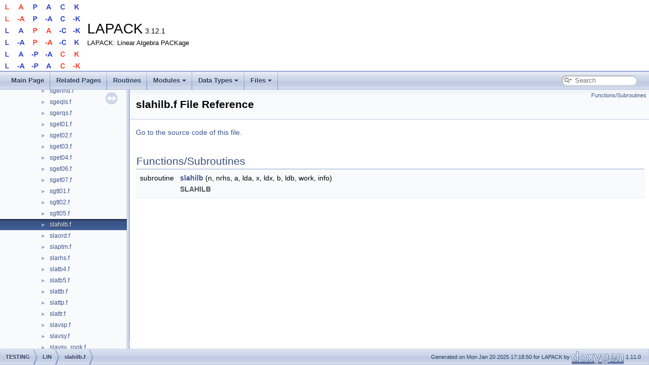

--- FILE ---
content_type: text/html; charset=UTF-8
request_url: https://netlib.org/lapack/explore-html/d0/d0f/_l_i_n_2slahilb_8f.html
body_size: 5731
content:
<!DOCTYPE html PUBLIC "-//W3C//DTD XHTML 1.0 Transitional//EN" "https://www.w3.org/TR/xhtml1/DTD/xhtml1-transitional.dtd">
<html xmlns="http://www.w3.org/1999/xhtml" lang="en-US">
<head>
<meta http-equiv="Content-Type" content="text/xhtml;charset=UTF-8"/>
<meta http-equiv="X-UA-Compatible" content="IE=11"/>
<meta name="generator" content="Doxygen 1.11.0"/>
<meta name="viewport" content="width=device-width, initial-scale=1"/>
<title>LAPACK: TESTING/LIN/slahilb.f File Reference</title>
<link href="../../tabs.css" rel="stylesheet" type="text/css"/>
<script type="text/javascript" src="../../jquery.js"></script>
<script type="text/javascript" src="../../dynsections.js"></script>
<script type="text/javascript" src="../../clipboard.js"></script>
<link href="../../navtree.css" rel="stylesheet" type="text/css"/>
<script type="text/javascript" src="../../navtreedata.js"></script>
<script type="text/javascript" src="../../navtree.js"></script>
<script type="text/javascript" src="../../resize.js"></script>
<script type="text/javascript" src="../../cookie.js"></script>
<link href="../../search/search.css" rel="stylesheet" type="text/css"/>
<script type="text/javascript" src="../../search/searchdata.js"></script>
<script type="text/javascript" src="../../search/search.js"></script>
<link href="../../doxygen.css" rel="stylesheet" type="text/css" />
</head>
<body>
<div id="top"><!-- do not remove this div, it is closed by doxygen! -->
<div id="titlearea">
<table cellspacing="0" cellpadding="0">
 <tbody>
 <tr id="projectrow">
  <td id="projectlogo"><img alt="Logo" src="../../lapack.png"/></td>
  <td id="projectalign">
   <div id="projectname">LAPACK<span id="projectnumber">&#160;3.12.1</span>
   </div>
   <div id="projectbrief">LAPACK: Linear Algebra PACKage</div>
  </td>
 </tr>
 </tbody>
</table>
</div>
<!-- end header part -->
<!-- Generated by Doxygen 1.11.0 -->
<script type="text/javascript">
/* @license magnet:?xt=urn:btih:d3d9a9a6595521f9666a5e94cc830dab83b65699&amp;dn=expat.txt MIT */
var searchBox = new SearchBox("searchBox", "../../search/",'.html');
/* @license-end */
</script>
<script type="text/javascript">
/* @license magnet:?xt=urn:btih:d3d9a9a6595521f9666a5e94cc830dab83b65699&amp;dn=expat.txt MIT */
$(function() { codefold.init(1); });
/* @license-end */
</script>
<script type="text/javascript" src="../../menudata.js"></script>
<script type="text/javascript" src="../../menu.js"></script>
<script type="text/javascript">
/* @license magnet:?xt=urn:btih:d3d9a9a6595521f9666a5e94cc830dab83b65699&amp;dn=expat.txt MIT */
$(function() {
  initMenu('../../',true,false,'search.php','Search',true);
  $(function() { init_search(); });
});
/* @license-end */
</script>
<div id="main-nav"></div>
</div><!-- top -->
<div id="side-nav" class="ui-resizable side-nav-resizable">
  <div id="nav-tree">
    <div id="nav-tree-contents">
      <div id="nav-sync" class="sync"></div>
    </div>
  </div>
  <div id="splitbar" style="-moz-user-select:none;" 
       class="ui-resizable-handle">
  </div>
</div>
<script type="text/javascript">
/* @license magnet:?xt=urn:btih:d3d9a9a6595521f9666a5e94cc830dab83b65699&amp;dn=expat.txt MIT */
$(function(){initNavTree('d0/d0f/_l_i_n_2slahilb_8f.html','../../'); initResizable(true); });
/* @license-end */
</script>
<div id="doc-content">
<!-- window showing the filter options -->
<div id="MSearchSelectWindow"
     onmouseover="return searchBox.OnSearchSelectShow()"
     onmouseout="return searchBox.OnSearchSelectHide()"
     onkeydown="return searchBox.OnSearchSelectKey(event)">
</div>

<!-- iframe showing the search results (closed by default) -->
<div id="MSearchResultsWindow">
<div id="MSearchResults">
<div class="SRPage">
<div id="SRIndex">
<div id="SRResults"></div>
<div class="SRStatus" id="Loading">Loading...</div>
<div class="SRStatus" id="Searching">Searching...</div>
<div class="SRStatus" id="NoMatches">No Matches</div>
</div>
</div>
</div>
</div>

<div class="header">
  <div class="summary">
<a href="#func-members">Functions/Subroutines</a>  </div>
  <div class="headertitle"><div class="title">slahilb.f File Reference</div></div>
</div><!--header-->
<div class="contents">

<p><a href="../../d0/d0f/_l_i_n_2slahilb_8f_source.html">Go to the source code of this file.</a></p>
<table class="memberdecls">
<tr class="heading"><td colspan="2"><h2 class="groupheader"><a id="func-members" name="func-members"></a>
Functions/Subroutines</h2></td></tr>
<tr class="memitem:a28f384178d0bb206eb9b58d4fb3c1d53" id="r_a28f384178d0bb206eb9b58d4fb3c1d53"><td class="memItemLeft" align="right" valign="top">subroutine&#160;</td><td class="memItemRight" valign="bottom"><a class="el" href="../../d0/d0f/_l_i_n_2slahilb_8f_a28f384178d0bb206eb9b58d4fb3c1d53.html#a28f384178d0bb206eb9b58d4fb3c1d53">slahilb</a> (n, nrhs, a, lda, x, ldx, b, ldb, work, info)</td></tr>
<tr class="memdesc:a28f384178d0bb206eb9b58d4fb3c1d53"><td class="mdescLeft">&#160;</td><td class="mdescRight"><b>SLAHILB</b>  <br /></td></tr>
<tr class="separator:a28f384178d0bb206eb9b58d4fb3c1d53"><td class="memSeparator" colspan="2">&#160;</td></tr>
</table>
</div><!-- contents -->
</div><!-- doc-content -->
<!-- start footer part -->
<div id="nav-path" class="navpath"><!-- id is needed for treeview function! -->
  <ul>
    <li class="navelem"><a class="el" href="../../dir_0426aa5cd18eb8574f107b32e286a348.html">TESTING</a></li><li class="navelem"><a class="el" href="../../dir_48f30c8c7290e02ab87088782717b533.html">LIN</a></li><li class="navelem"><a class="el" href="../../d0/d0f/_l_i_n_2slahilb_8f.html">slahilb.f</a></li>
    <li class="footer">Generated on Mon Jan 20 2025 17:18:50 for LAPACK by <a href="https://www.doxygen.org/index.html"><img class="footer" src="../../doxygen.svg" width="104" height="31" alt="doxygen"/></a> 1.11.0 </li>
  </ul>
</div>
</body>
</html>


--- FILE ---
content_type: application/javascript
request_url: https://netlib.org/lapack/explore-html/d0/d0f/_l_i_n_2slahilb_8f.js
body_size: 47
content:
var _l_i_n_2slahilb_8f =
[
    [ "slahilb", "d0/d0f/_l_i_n_2slahilb_8f_a28f384178d0bb206eb9b58d4fb3c1d53.html#a28f384178d0bb206eb9b58d4fb3c1d53", null ]
];

--- FILE ---
content_type: application/javascript
request_url: https://netlib.org/lapack/explore-html/menudata.js
body_size: 4833
content:
/*
 @licstart  The following is the entire license notice for the JavaScript code in this file.

 The MIT License (MIT)

 Copyright (C) 1997-2020 by Dimitri van Heesch

 Permission is hereby granted, free of charge, to any person obtaining a copy of this software
 and associated documentation files (the "Software"), to deal in the Software without restriction,
 including without limitation the rights to use, copy, modify, merge, publish, distribute,
 sublicense, and/or sell copies of the Software, and to permit persons to whom the Software is
 furnished to do so, subject to the following conditions:

 The above copyright notice and this permission notice shall be included in all copies or
 substantial portions of the Software.

 THE SOFTWARE IS PROVIDED "AS IS", WITHOUT WARRANTY OF ANY KIND, EXPRESS OR IMPLIED, INCLUDING
 BUT NOT LIMITED TO THE WARRANTIES OF MERCHANTABILITY, FITNESS FOR A PARTICULAR PURPOSE AND
 NONINFRINGEMENT. IN NO EVENT SHALL THE AUTHORS OR COPYRIGHT HOLDERS BE LIABLE FOR ANY CLAIM,
 DAMAGES OR OTHER LIABILITY, WHETHER IN AN ACTION OF CONTRACT, TORT OR OTHERWISE, ARISING FROM,
 OUT OF OR IN CONNECTION WITH THE SOFTWARE OR THE USE OR OTHER DEALINGS IN THE SOFTWARE.

 @licend  The above is the entire license notice for the JavaScript code in this file
*/
var menudata={children:[
{text:"Main Page",url:"index.html"},
{text:"Related Pages",url:"pages.html"},
{text:"Routines",url:"topics.html"},
{text:"Modules",url:"namespaces.html",children:[
{text:"Modules List",url:"namespaces.html"},
{text:"Module Members",url:"namespacemembers.html",children:[
{text:"All",url:"namespacemembers.html",children:[
{text:"c",url:"namespacemembers.html#index_c"},
{text:"d",url:"namespacemembers.html#index_d"},
{text:"s",url:"namespacemembers.html#index_s"},
{text:"z",url:"namespacemembers.html#index_z"}]},
{text:"Functions/Subroutines",url:"namespacemembers_func.html"},
{text:"Variables",url:"namespacemembers_vars.html",children:[
{text:"c",url:"namespacemembers_vars.html#index_c"},
{text:"d",url:"namespacemembers_vars.html#index_d"},
{text:"s",url:"namespacemembers_vars.html#index_s"},
{text:"z",url:"namespacemembers_vars.html#index_z"}]}]}]},
{text:"Data Types",url:"annotated.html",children:[
{text:"Data Types List",url:"annotated.html"},
{text:"Data Type Index",url:"classes.html"},
{text:"Data Fields",url:"functions.html",children:[
{text:"All",url:"functions.html"},
{text:"Functions/Subroutines",url:"functions_func.html"},
{text:"Variables",url:"functions_vars.html"}]}]},
{text:"Files",url:"files.html",children:[
{text:"File List",url:"files.html"},
{text:"File Members",url:"globals.html",children:[
{text:"All",url:"globals.html",children:[
{text:"_",url:"globals.html#index__5F"},
{text:"a",url:"globals_a.html#index_a"},
{text:"b",url:"globals_b.html#index_b"},
{text:"c",url:"globals_c.html#index_c"},
{text:"d",url:"globals_d.html#index_d"},
{text:"f",url:"globals_f.html#index_f"},
{text:"g",url:"globals_g.html#index_g"},
{text:"h",url:"globals_h.html#index_h"},
{text:"i",url:"globals_i.html#index_i"},
{text:"l",url:"globals_l.html#index_l"},
{text:"m",url:"globals_m.html#index_m"},
{text:"p",url:"globals_p.html#index_p"},
{text:"r",url:"globals_r.html#index_r"},
{text:"s",url:"globals_s.html#index_s"},
{text:"t",url:"globals_t.html#index_t"},
{text:"u",url:"globals_u.html#index_u"},
{text:"x",url:"globals_x.html#index_x"},
{text:"z",url:"globals_z.html#index_z"}]},
{text:"Functions/Subroutines",url:"globals_func.html",children:[
{text:"_",url:"globals_func.html#index__5F"},
{text:"a",url:"globals_func_a.html#index_a"},
{text:"c",url:"globals_func_c.html#index_c"},
{text:"d",url:"globals_func_d.html#index_d"},
{text:"f",url:"globals_func_f.html#index_f"},
{text:"g",url:"globals_func_g.html#index_g"},
{text:"h",url:"globals_func_h.html#index_h"},
{text:"i",url:"globals_func_i.html#index_i"},
{text:"l",url:"globals_func_l.html#index_l"},
{text:"m",url:"globals_func_m.html#index_m"},
{text:"s",url:"globals_func_s.html#index_s"},
{text:"t",url:"globals_func_t.html#index_t"},
{text:"x",url:"globals_func_x.html#index_x"},
{text:"z",url:"globals_func_z.html#index_z"}]},
{text:"Variables",url:"globals_vars.html",children:[
{text:"c",url:"globals_vars.html#index_c"},
{text:"l",url:"globals_vars.html#index_l"},
{text:"r",url:"globals_vars.html#index_r"}]},
{text:"Typedefs",url:"globals_type.html"},
{text:"Enumerations",url:"globals_enum.html"},
{text:"Enumerator",url:"globals_eval.html"},
{text:"Macros",url:"globals_defs.html",children:[
{text:"a",url:"globals_defs.html#index_a"},
{text:"b",url:"globals_defs_b.html#index_b"},
{text:"c",url:"globals_defs_c.html#index_c"},
{text:"f",url:"globals_defs_f.html#index_f"},
{text:"i",url:"globals_defs_i.html#index_i"},
{text:"p",url:"globals_defs_p.html#index_p"},
{text:"t",url:"globals_defs_t.html#index_t"},
{text:"u",url:"globals_defs_u.html#index_u"},
{text:"x",url:"globals_defs_x.html#index_x"}]}]}]}]}


--- FILE ---
content_type: application/javascript
request_url: https://netlib.org/lapack/explore-html/navtreeindex0.js
body_size: 17168
content:
var NAVTREEINDEX0 =
{
"annotated.html":[3,0],
"classes.html":[3,1],
"d0/d02/group__rot__comp.html":[1,1,1,10],
"d0/d02/slahqr_8f.html":[4,0,4,1199],
"d0/d02/slahqr_8f_source.html":[4,0,4,1199],
"d0/d04/cungrq_8f.html":[4,0,4,489],
"d0/d04/cungrq_8f_source.html":[4,0,4,489],
"d0/d05/sdrvbd_8f.html":[4,0,5,0,218],
"d0/d05/sdrvbd_8f_ad72336fd4ec9d235ece8fbbb6bfa647a.html#ad72336fd4ec9d235ece8fbbb6bfa647a":[4,0,5,0,218,0],
"d0/d05/sdrvbd_8f_source.html":[4,0,5,0,218],
"d0/d07/cgeev_8f.html":[4,0,4,26],
"d0/d07/cgeev_8f_source.html":[4,0,4,26],
"d0/d08/dlapll_8f.html":[4,0,4,692],
"d0/d08/dlapll_8f_source.html":[4,0,4,692],
"d0/d0f/_l_i_n_2slahilb_8f.html":[4,0,5,1,490],
"d0/d0f/_l_i_n_2slahilb_8f_a28f384178d0bb206eb9b58d4fb3c1d53.html#a28f384178d0bb206eb9b58d4fb3c1d53":[4,0,5,1,490,0],
"d0/d0f/_l_i_n_2slahilb_8f_source.html":[4,0,5,1,490],
"d0/d0f/group__tgevc.html":[1,0,3,4,11],
"d0/d0f/group__tgevc_ga11b6cd95e6669f10797aab04e65e57c1.html#ga11b6cd95e6669f10797aab04e65e57c1":[1,0,3,4,11,1],
"d0/d0f/group__tgevc_ga326433849c7442ff2653bd1bf20cb507.html#ga326433849c7442ff2653bd1bf20cb507":[1,0,3,4,11,2],
"d0/d0f/group__tgevc_ga5adcf3349392d02c956952853b998025.html#ga5adcf3349392d02c956952853b998025":[1,0,3,4,11,3],
"d0/d0f/group__tgevc_ga9b775f88ae10f65d487e46c271fe5a6c.html#ga9b775f88ae10f65d487e46c271fe5a6c":[1,0,3,4,11,0],
"d0/d13/derrlqt_8f.html":[4,0,5,1,276],
"d0/d13/derrlqt_8f_a5bacd99ca4862ebdaa4c5c7eb77c7203.html#a5bacd99ca4862ebdaa4c5c7eb77c7203":[4,0,5,1,276,0],
"d0/d13/derrlqt_8f_source.html":[4,0,5,1,276],
"d0/d14/dlarfb__gett_8f.html":[4,0,4,724],
"d0/d14/dlarfb__gett_8f_source.html":[4,0,4,724],
"d0/d14/ztptri_8f.html":[4,0,4,2005],
"d0/d14/ztptri_8f_source.html":[4,0,4,2005],
"d0/d15/chpcon_8f.html":[4,0,4,171],
"d0/d15/chpcon_8f_source.html":[4,0,4,171],
"d0/d16/_e_i_g_2chkxer_8f.html":[4,0,5,0,71],
"d0/d16/_e_i_g_2chkxer_8f_af45b42ec3c6b47e26cd20551dfd87ea6.html#af45b42ec3c6b47e26cd20551dfd87ea6":[4,0,5,0,71,0],
"d0/d16/_e_i_g_2chkxer_8f_source.html":[4,0,5,0,71],
"d0/d16/group__hemm.html":[1,1,3,2],
"d0/d16/group__hemm_ga16b557cd1950240105d7f60d4af2f7ad.html#ga16b557cd1950240105d7f60d4af2f7ad":[1,1,3,2,3],
"d0/d16/group__hemm_ga663dafc05062bd8da1df27ed91c84d44.html#ga663dafc05062bd8da1df27ed91c84d44":[1,1,3,2,4],
"d0/d16/group__hemm_ga6b84546198199872292fea4a590e7f3e.html#ga6b84546198199872292fea4a590e7f3e":[1,1,3,2,5],
"d0/d16/group__hemm_ga831427fd92f070cf31de0cd3a2b54a90.html#ga831427fd92f070cf31de0cd3a2b54a90":[1,1,3,2,0],
"d0/d16/group__hemm_ga83617b92d007d90eda87d135bf08175b.html#ga83617b92d007d90eda87d135bf08175b":[1,1,3,2,2],
"d0/d16/group__hemm_gac4867479c09d519e0af81633651be198.html#gac4867479c09d519e0af81633651be198":[1,1,3,2,1],
"d0/d16/sdot_8f.html":[4,0,0,0,84],
"d0/d16/sdot_8f_source.html":[4,0,0,0,84],
"d0/d16/zlatb4_8f.html":[4,0,5,1,695],
"d0/d16/zlatb4_8f_af1c635e076aa14086edf2aa6a78acb88.html#af1c635e076aa14086edf2aa6a78acb88":[4,0,5,1,695,0],
"d0/d16/zlatb4_8f_source.html":[4,0,5,1,695],
"d0/d18/cdrvst2stg_8f.html":[4,0,5,0,43],
"d0/d18/cdrvst2stg_8f_a770002dddf044020db306a8ab5041954.html#a770002dddf044020db306a8ab5041954":[4,0,5,0,43,0],
"d0/d18/cdrvst2stg_8f_source.html":[4,0,5,0,43],
"d0/d18/group__ppsv.html":[1,0,0,2,6],
"d0/d18/group__ppsv_gab87078282c6c31853cfed4829976c0d9.html#gab87078282c6c31853cfed4829976c0d9":[1,0,0,2,6,1],
"d0/d18/group__ppsv_gad4f8f6ceb86f6164b4de662011f52d7b.html#gad4f8f6ceb86f6164b4de662011f52d7b":[1,0,0,2,6,2],
"d0/d18/group__ppsv_gad5ef6e5a63ef86d9af0401111fc9c1b5.html#gad5ef6e5a63ef86d9af0401111fc9c1b5":[1,0,0,2,6,0],
"d0/d18/group__ppsv_gadcb1515471160adb873bebdea1d662b1.html#gadcb1515471160adb873bebdea1d662b1":[1,0,0,2,6,3],
"d0/d1a/group__hpgv.html":[1,0,4,1,6],
"d0/d1a/group__hpgv_ga522b65ce45fb4972f960ac764b468ba3.html#ga522b65ce45fb4972f960ac764b468ba3":[1,0,4,1,6,1],
"d0/d1a/group__hpgv_ga69b54bc20728c7e2f954495e4be99af5.html#ga69b54bc20728c7e2f954495e4be99af5":[1,0,4,1,6,2],
"d0/d1a/group__hpgv_ga8e022dba1f0ec4f0992b19884e05da61.html#ga8e022dba1f0ec4f0992b19884e05da61":[1,0,4,1,6,0],
"d0/d1a/group__hpgv_gaf764db0bc9453654a8194e0abd36cb54.html#gaf764db0bc9453654a8194e0abd36cb54":[1,0,4,1,6,3],
"d0/d1a/group__la__constants.html":[1,0,7,1,12],
"d0/d1a/slaed6_8f.html":[4,0,4,1184],
"d0/d1a/slaed6_8f_source.html":[4,0,4,1184],
"d0/d1a/slqt03_8f.html":[4,0,5,1,504],
"d0/d1a/slqt03_8f_adbb4a10c284c56b8e8cc601f794a6820.html#adbb4a10c284c56b8e8cc601f794a6820":[4,0,5,1,504,0],
"d0/d1a/slqt03_8f_source.html":[4,0,5,1,504],
"d0/d1c/cunmhr_8f.html":[4,0,4,498],
"d0/d1c/cunmhr_8f_source.html":[4,0,4,498],
"d0/d1d/cblas__ssymv_8c.html":[4,0,1,2,104],
"d0/d1d/cblas__ssymv_8c_a139197c2794f0146cf88d5843390fe58.html#a139197c2794f0146cf88d5843390fe58":[4,0,1,2,104,0],
"d0/d1d/cblas__ssymv_8c_a2a4edb85416c90d4639e1300f9f4cd76.html#a2a4edb85416c90d4639e1300f9f4cd76":[4,0,1,2,104,1],
"d0/d1d/cblas__ssymv_8c_a7aa43258b178b70e6ade4420b3d84609.html#a7aa43258b178b70e6ade4420b3d84609":[4,0,1,2,104,3],
"d0/d1d/cblas__ssymv_8c_a8f11a6c3dbbee40c5527d8330c620eb1.html#a8f11a6c3dbbee40c5527d8330c620eb1":[4,0,1,2,104,2],
"d0/d1d/cblas__ssymv_8c_aa5bf03463b42c2fc891b880903a8d92e.html#aa5bf03463b42c2fc891b880903a8d92e":[4,0,1,2,104,4],
"d0/d1d/cblas__ssymv_8c_aae8f34a7be16808fe825f7a6fc17dac1.html#aae8f34a7be16808fe825f7a6fc17dac1":[4,0,1,2,104,5],
"d0/d1d/cblas__ssymv_8c_source.html":[4,0,1,2,104],
"d0/d1e/ctbrfs_8f.html":[4,0,4,429],
"d0/d1e/ctbrfs_8f_source.html":[4,0,4,429],
"d0/d1f/cblas__zgeru_8c.html":[4,0,1,2,129],
"d0/d1f/cblas__zgeru_8c_a139197c2794f0146cf88d5843390fe58.html#a139197c2794f0146cf88d5843390fe58":[4,0,1,2,129,0],
"d0/d1f/cblas__zgeru_8c_a2a4edb85416c90d4639e1300f9f4cd76.html#a2a4edb85416c90d4639e1300f9f4cd76":[4,0,1,2,129,1],
"d0/d1f/cblas__zgeru_8c_a6f7e7ada8253c25fa49d2a79e10cc6ed.html#a6f7e7ada8253c25fa49d2a79e10cc6ed":[4,0,1,2,129,5],
"d0/d1f/cblas__zgeru_8c_a7aa43258b178b70e6ade4420b3d84609.html#a7aa43258b178b70e6ade4420b3d84609":[4,0,1,2,129,4],
"d0/d1f/cblas__zgeru_8c_a8f11a6c3dbbee40c5527d8330c620eb1.html#a8f11a6c3dbbee40c5527d8330c620eb1":[4,0,1,2,129,2],
"d0/d1f/cblas__zgeru_8c_ad18301a8cabd9aaa1d009cb115da640a.html#ad18301a8cabd9aaa1d009cb115da640a":[4,0,1,2,129,3],
"d0/d1f/cblas__zgeru_8c_source.html":[4,0,1,2,129],
"d0/d1f/sdrves_8f.html":[4,0,5,0,219],
"d0/d1f/sdrves_8f_ac78677a454b81668743983a19813a536.html#ac78677a454b81668743983a19813a536":[4,0,5,0,219,0],
"d0/d1f/sdrves_8f_source.html":[4,0,5,0,219],
"d0/d1f/stbsv_8f.html":[4,0,0,0,109],
"d0/d1f/stbsv_8f_source.html":[4,0,0,0,109],
"d0/d21/_l_i_n_2sget02_8f.html":[4,0,5,1,482],
"d0/d21/_l_i_n_2sget02_8f_a9f55cbf41d8784ac8987207c642b56c5.html#a9f55cbf41d8784ac8987207c642b56c5":[4,0,5,1,482,0],
"d0/d21/_l_i_n_2sget02_8f_source.html":[4,0,5,1,482],
"d0/d22/group__hetf2__rk.html":[1,0,0,5,38],
"d0/d22/group__hetf2__rk_ga0fe24ddcb04302d101d53f66f386b4b1.html#ga0fe24ddcb04302d101d53f66f386b4b1":[1,0,0,5,38,1],
"d0/d22/group__hetf2__rk_ga148f7783e8c4eebcc71ba7d6637f9053.html#ga148f7783e8c4eebcc71ba7d6637f9053":[1,0,0,5,38,5],
"d0/d22/group__hetf2__rk_ga59080db33ac1d9381aff13b164849178.html#ga59080db33ac1d9381aff13b164849178":[1,0,0,5,38,3],
"d0/d22/group__hetf2__rk_ga880a8461fc8141993c36cdab0cc5abfe.html#ga880a8461fc8141993c36cdab0cc5abfe":[1,0,0,5,38,2],
"d0/d22/group__hetf2__rk_gad6380f0c73b7172573ed080c1bdc65c8.html#gad6380f0c73b7172573ed080c1bdc65c8":[1,0,0,5,38,4],
"d0/d22/group__hetf2__rk_gadfba16d9002b04bd07f998c3e6cb7782.html#gadfba16d9002b04bd07f998c3e6cb7782":[1,0,0,5,38,0],
"d0/d22/zstemr_8f.html":[4,0,4,1940],
"d0/d22/zstemr_8f_source.html":[4,0,4,1940],
"d0/d23/sgerq2_8f.html":[4,0,4,1105],
"d0/d23/sgerq2_8f_source.html":[4,0,4,1105],
"d0/d24/slaror_8f.html":[4,0,5,2,45],
"d0/d24/slaror_8f_aa58fa8c226e3fc93c488809455b268ad.html#aa58fa8c226e3fc93c488809455b268ad":[4,0,5,2,45,0],
"d0/d24/slaror_8f_source.html":[4,0,5,2,45],
"d0/d25/cungl2_8f.html":[4,0,4,484],
"d0/d25/cungl2_8f_source.html":[4,0,4,484],
"d0/d25/ssyt01__rook_8f.html":[4,0,5,1,550],
"d0/d25/ssyt01__rook_8f_a3c37d2c65eb44319b171bd106282ed8e.html#a3c37d2c65eb44319b171bd106282ed8e":[4,0,5,1,550,0],
"d0/d25/ssyt01__rook_8f_source.html":[4,0,5,1,550],
"d0/d27/group__gemmtr.html":[1,1,3,1],
"d0/d27/group__gemmtr_ga1d667b0d687b008bd7f2c82990cb1637.html#ga1d667b0d687b008bd7f2c82990cb1637":[1,1,3,1,3],
"d0/d27/group__gemmtr_ga40efa3bef52e54a885b2bd25710e6705.html#ga40efa3bef52e54a885b2bd25710e6705":[1,1,3,1,0],
"d0/d27/group__gemmtr_ga418ac2e9cf28a10764e73312b990bacf.html#ga418ac2e9cf28a10764e73312b990bacf":[1,1,3,1,2],
"d0/d27/group__gemmtr_ga443bc0e025f31532457a1b6ef17bffed.html#ga443bc0e025f31532457a1b6ef17bffed":[1,1,3,1,1],
"d0/d27/zunbdb1_8f.html":[4,0,4,2025],
"d0/d27/zunbdb1_8f_source.html":[4,0,4,2025],
"d0/d29/zerrlq_8f.html":[4,0,5,1,649],
"d0/d29/zerrlq_8f_af5fd25e22d447434cefde779ecdaf6a1.html#af5fd25e22d447434cefde779ecdaf6a1":[4,0,5,1,649,0],
"d0/d29/zerrlq_8f_source.html":[4,0,5,1,649],
"d0/d2a/schklqt_8f.html":[4,0,5,1,399],
"d0/d2a/schklqt_8f_ad237c07032cd6d2fbefae19c3381d7b8.html#ad237c07032cd6d2fbefae19c3381d7b8":[4,0,5,1,399,0],
"d0/d2a/schklqt_8f_source.html":[4,0,5,1,399],
"d0/d2a/sgelsx_8f.html":[4,0,4,0,25],
"d0/d2a/sgelsx_8f_a9272876d99e7547d7eb3acf7c105a999.html#a9272876d99e7547d7eb3acf7c105a999":[4,0,4,0,25,0],
"d0/d2a/sgelsx_8f_source.html":[4,0,4,0,25],
"d0/d2a/strsv_8f.html":[4,0,0,0,115],
"d0/d2a/strsv_8f_source.html":[4,0,0,0,115],
"d0/d2b/serrqrt_8f.html":[4,0,5,1,464],
"d0/d2b/serrqrt_8f_a91a21b80472051edc8f777a7e258e555.html#a91a21b80472051edc8f777a7e258e555":[4,0,5,1,464,0],
"d0/d2b/serrqrt_8f_source.html":[4,0,5,1,464],
"d0/d2b/zchkqp3rk_8f.html":[4,0,5,1,591],
"d0/d2b/zchkqp3rk_8f_a72fc287ce2ef5734f35708d4f65acf76.html#a72fc287ce2ef5734f35708d4f65acf76":[4,0,5,1,591,0],
"d0/d2b/zchkqp3rk_8f_source.html":[4,0,5,1,591],
"d0/d2b/zhetrf__aa__2stage_8f.html":[4,0,4,1707],
"d0/d2b/zhetrf__aa__2stage_8f_source.html":[4,0,4,1707],
"d0/d2c/cheevr__2stage_8f.html":[4,0,4,124],
"d0/d2c/cheevr__2stage_8f_source.html":[4,0,4,124],
"d0/d2c/claqp3rk_8f.html":[4,0,4,269],
"d0/d2c/claqp3rk_8f_a82aadfbe7aa0f669922db035b62bd51c.html#a82aadfbe7aa0f669922db035b62bd51c":[4,0,4,269,0],
"d0/d2c/claqp3rk_8f_source.html":[4,0,4,269],
"d0/d2d/cgecon_8f.html":[4,0,4,19],
"d0/d2d/cgecon_8f_source.html":[4,0,4,19],
"d0/d2d/dorcsd_8f.html":[4,0,4,805],
"d0/d2d/dorcsd_8f_source.html":[4,0,4,805],
"d0/d2d/zhbevx__2stage_8f.html":[4,0,4,1663],
"d0/d2d/zhbevx__2stage_8f_source.html":[4,0,4,1663],
"d0/d2d/zlaqge_8f.html":[4,0,4,1816],
"d0/d2d/zlaqge_8f_source.html":[4,0,4,1816],
"d0/d2d/zunbdb3_8f.html":[4,0,4,2027],
"d0/d2d/zunbdb3_8f_source.html":[4,0,4,2027],
"d0/d2e/clartv_8f.html":[4,0,4,302],
"d0/d2e/clartv_8f_source.html":[4,0,4,302],
"d0/d2e/sspgv_8f.html":[4,0,4,1430],
"d0/d2e/sspgv_8f_source.html":[4,0,4,1430],
"d0/d2f/xerbla__array_8f.html":[4,0,4,1551],
"d0/d2f/xerbla__array_8f_source.html":[4,0,4,1551],
"d0/d30/slapy3_8f.html":[4,0,4,1230],
"d0/d30/slapy3_8f_source.html":[4,0,4,1230],
"d0/d31/sgetri_8f.html":[4,0,4,1120],
"d0/d31/sgetri_8f_source.html":[4,0,4,1120],
"d0/d32/ssvdch_8f.html":[4,0,5,0,277],
"d0/d32/ssvdch_8f_a05ae4271a4bcbbf16519cdc2817569ab.html#a05ae4271a4bcbbf16519cdc2817569ab":[4,0,5,0,277,0],
"d0/d32/ssvdch_8f_source.html":[4,0,5,0,277],
"d0/d34/zchksy__aa__2stage_8f.html":[4,0,5,1,600],
"d0/d34/zchksy__aa__2stage_8f_a10d5df98af67ddf44e8a63c3836da7d0.html#a10d5df98af67ddf44e8a63c3836da7d0":[4,0,5,1,600,0],
"d0/d34/zchksy__aa__2stage_8f_source.html":[4,0,5,1,600],
"d0/d35/ccsdts_8f.html":[4,0,5,0,30],
"d0/d35/ccsdts_8f_ae116e52f55bf88fe59b24cb00eb9ef75.html#ae116e52f55bf88fe59b24cb00eb9ef75":[4,0,5,0,30,0],
"d0/d35/ccsdts_8f_source.html":[4,0,5,0,30],
"d0/d35/slaeda_8f.html":[4,0,4,1188],
"d0/d35/slaeda_8f_source.html":[4,0,4,1188],
"d0/d37/cposv_8f.html":[4,0,4,346],
"d0/d37/cposv_8f_source.html":[4,0,4,346],
"d0/d37/dlarscl2_8f.html":[4,0,4,743],
"d0/d37/dlarscl2_8f_source.html":[4,0,4,743],
"d0/d39/dposvxx_8f.html":[4,0,4,854],
"d0/d39/dposvxx_8f_source.html":[4,0,4,854],
"d0/d39/dspgst_8f.html":[4,0,4,897],
"d0/d39/dspgst_8f_source.html":[4,0,4,897],
"d0/d39/strexc_8f.html":[4,0,4,1538],
"d0/d39/strexc_8f_source.html":[4,0,4,1538],
"d0/d3a/cgbtrf_8f.html":[4,0,4,13],
"d0/d3a/cgbtrf_8f_source.html":[4,0,4,13],
"d0/d3a/group__pftri.html":[1,0,0,3,28],
"d0/d3a/group__pftri_ga08d01d81c9f4ce475e091a9700b07400.html#ga08d01d81c9f4ce475e091a9700b07400":[1,0,0,3,28,2],
"d0/d3a/group__pftri_ga1b45127a51d5faf95b53c8d8f10d4648.html#ga1b45127a51d5faf95b53c8d8f10d4648":[1,0,0,3,28,1],
"d0/d3a/group__pftri_ga83b4812f5b944c55384d0d5160a0e186.html#ga83b4812f5b944c55384d0d5160a0e186":[1,0,0,3,28,3],
"d0/d3a/group__pftri_ga8d802f35c1fa66b3cf5486939237616d.html#ga8d802f35c1fa66b3cf5486939237616d":[1,0,0,3,28,0],
"d0/d3a/sposvxx_8f.html":[4,0,4,1387],
"d0/d3a/sposvxx_8f_source.html":[4,0,4,1387],
"d0/d3b/cggbal_8f.html":[4,0,4,79],
"d0/d3b/cggbal_8f_source.html":[4,0,4,79],
"d0/d3b/dstegr_8f.html":[4,0,4,911],
"d0/d3b/dstegr_8f_source.html":[4,0,4,911],
"d0/d3d/slarfx_8f.html":[4,0,4,1262],
"d0/d3d/slarfx_8f_source.html":[4,0,4,1262],
"d0/d3d/zrqt02_8f.html":[4,0,5,1,747],
"d0/d3d/zrqt02_8f_a121dbf620819307b412528777715209b.html#a121dbf620819307b412528777715209b":[4,0,5,1,747,0],
"d0/d3d/zrqt02_8f_source.html":[4,0,5,1,747],
"d0/d3e/cchkqrt_8f.html":[4,0,5,1,30],
"d0/d3e/cchkqrt_8f_a7f7a0bab223cc35a73873532fb7e489b.html#a7f7a0bab223cc35a73873532fb7e489b":[4,0,5,1,30,0],
"d0/d3e/cchkqrt_8f_source.html":[4,0,5,1,30],
"d0/d3e/dtrsna_8f.html":[4,0,4,1010],
"d0/d3e/dtrsna_8f_source.html":[4,0,4,1010],
"d0/d40/ssyrk_8f.html":[4,0,0,0,107],
"d0/d40/ssyrk_8f_source.html":[4,0,0,0,107],
"d0/d40/zdrvsp_8f.html":[4,0,5,1,634],
"d0/d40/zdrvsp_8f_aaa9704f19db58ddbf3c0119810cdd57d.html#aaa9704f19db58ddbf3c0119810cdd57d":[4,0,5,1,634,0],
"d0/d40/zdrvsp_8f_source.html":[4,0,5,1,634],
"d0/d42/ddrvge_8f.html":[4,0,5,1,248],
"d0/d42/ddrvge_8f_ae77d20b81730f9ee07a6bb0786a54103.html#ae77d20b81730f9ee07a6bb0786a54103":[4,0,5,1,248,0],
"d0/d42/ddrvge_8f_source.html":[4,0,5,1,248],
"d0/d44/group__lasq4.html":[1,0,5,4,3],
"d0/d44/group__lasq4_gaa162de7745ba415fc3e332675b7acc52.html#gaa162de7745ba415fc3e332675b7acc52":[1,0,5,4,3,0],
"d0/d44/group__lasq4_gaba698032e1d6d21ad4adb0f2ec43d046.html#gaba698032e1d6d21ad4adb0f2ec43d046":[1,0,5,4,3,1],
"d0/d49/cunmr3_8f.html":[4,0,4,504],
"d0/d49/cunmr3_8f_source.html":[4,0,4,504],
"d0/d4b/ctbt05_8f.html":[4,0,5,1,195],
"d0/d4b/ctbt05_8f_af246feb74f435385e88cb28e668a14d7.html#af246feb74f435385e88cb28e668a14d7":[4,0,5,1,195,0],
"d0/d4b/ctbt05_8f_source.html":[4,0,5,1,195],
"d0/d4b/group__hpmv.html":[1,1,2,9],
"d0/d4b/group__hpmv_ga5f1724161d63954f5ebb39043655d36c.html#ga5f1724161d63954f5ebb39043655d36c":[1,1,2,9,1],
"d0/d4b/group__hpmv_ga739f8dc2316523832bde2b237fcad8a6.html#ga739f8dc2316523832bde2b237fcad8a6":[1,1,2,9,2],
"d0/d4b/group__hpmv_ga8615e798761db472ab0abb8f67594287.html#ga8615e798761db472ab0abb8f67594287":[1,1,2,9,0],
"d0/d4b/group__hpmv_gabf4b68a7267c18fb6d62c782b83cb67a.html#gabf4b68a7267c18fb6d62c782b83cb67a":[1,1,2,9,5],
"d0/d4b/group__hpmv_gacb6812cc95b64a60f69179b1ca50ead8.html#gacb6812cc95b64a60f69179b1ca50ead8":[1,1,2,9,4],
"d0/d4b/group__hpmv_gacdad62873d30076fb56e99100e8a8a6c.html#gacdad62873d30076fb56e99100e8a8a6c":[1,1,2,9,3],
"d0/d4c/group__isnan.html":[1,0,6,2,0],
"d0/d4c/group__isnan_ga1900037a2e63b76ba8ff984909ce81c3.html#ga1900037a2e63b76ba8ff984909ce81c3":[1,0,6,2,0,1],
"d0/d4c/group__isnan_ga7aa3164d5df8d883754b0a70e9c7209c.html#ga7aa3164d5df8d883754b0a70e9c7209c":[1,0,6,2,0,0],
"d0/d4d/c__dblas2_8c.html":[4,0,1,3,12],
"d0/d4d/c__dblas2_8c_a0bb75914b7ba3a275056ab7bc15e8f63.html#a0bb75914b7ba3a275056ab7bc15e8f63":[4,0,1,3,12,12],
"d0/d4d/c__dblas2_8c_a0cf765c7c472151256659ad14487daa5.html#a0cf765c7c472151256659ad14487daa5":[4,0,1,3,12,0],
"d0/d4d/c__dblas2_8c_a10920f268707774e8747500c7636636e.html#a10920f268707774e8747500c7636636e":[4,0,1,3,12,13],
"d0/d4d/c__dblas2_8c_a162aacb78fce78cf3bc017cf8ade56ec.html#a162aacb78fce78cf3bc017cf8ade56ec":[4,0,1,3,12,3],
"d0/d4d/c__dblas2_8c_a29209b1df3208adbb0462ad573b9ef2a.html#a29209b1df3208adbb0462ad573b9ef2a":[4,0,1,3,12,6],
"d0/d4d/c__dblas2_8c_a29fd273bfc732a56798fc0a67fdec027.html#a29fd273bfc732a56798fc0a67fdec027":[4,0,1,3,12,14],
"d0/d4d/c__dblas2_8c_a38cc21a20886d79d18d4db886d67bcc3.html#a38cc21a20886d79d18d4db886d67bcc3":[4,0,1,3,12,11],
"d0/d4d/c__dblas2_8c_a3ae38d90cba3aa213b15c6e8823f856e.html#a3ae38d90cba3aa213b15c6e8823f856e":[4,0,1,3,12,5],
"d0/d4d/c__dblas2_8c_a5b35773dde2e1678f046ff52fe855c65.html#a5b35773dde2e1678f046ff52fe855c65":[4,0,1,3,12,7],
"d0/d4d/c__dblas2_8c_a660db8f5d2e33face5318262c3b5c8a0.html#a660db8f5d2e33face5318262c3b5c8a0":[4,0,1,3,12,15],
"d0/d4d/c__dblas2_8c_aa58810a641199cefb4397a232298a5e7.html#aa58810a641199cefb4397a232298a5e7":[4,0,1,3,12,10],
"d0/d4d/c__dblas2_8c_aaa716462b6f1a08b91ddb20a0ff938b1.html#aaa716462b6f1a08b91ddb20a0ff938b1":[4,0,1,3,12,4],
"d0/d4d/c__dblas2_8c_ab96acc65afc9f2cc0d0c303721a6f48e.html#ab96acc65afc9f2cc0d0c303721a6f48e":[4,0,1,3,12,9],
"d0/d4d/c__dblas2_8c_ac4b9bc24e983b16a819e151b22b4f0b4.html#ac4b9bc24e983b16a819e151b22b4f0b4":[4,0,1,3,12,8],
"d0/d4d/c__dblas2_8c_ae3bb27764c628c2b036adb49de8d14ac.html#ae3bb27764c628c2b036adb49de8d14ac":[4,0,1,3,12,2],
"d0/d4d/c__dblas2_8c_afbbd20e397bffeebe4c61bf61cadcbde.html#afbbd20e397bffeebe4c61bf61cadcbde":[4,0,1,3,12,1]
};
